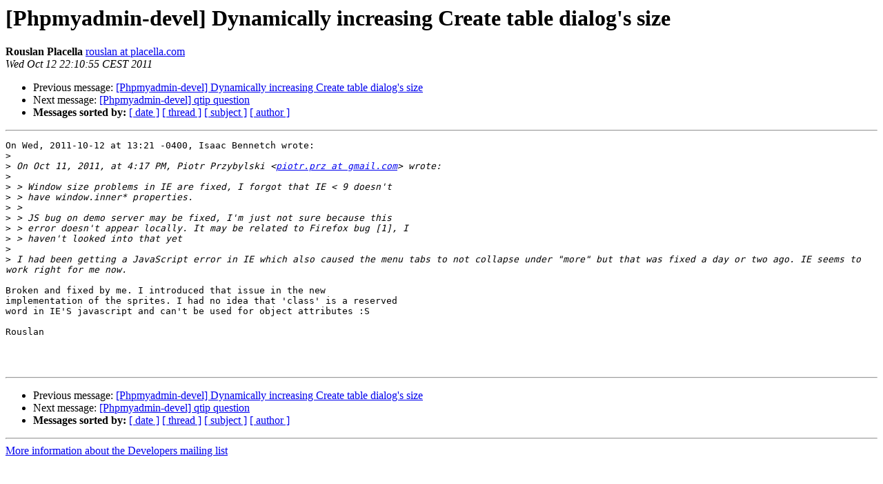

--- FILE ---
content_type: text/html
request_url: https://lists.phpmyadmin.net/pipermail/developers/2011-October/012298.html
body_size: 1304
content:
<!DOCTYPE HTML PUBLIC "-//W3C//DTD HTML 4.01 Transitional//EN">
<HTML>
 <HEAD>
   <TITLE> [Phpmyadmin-devel] Dynamically increasing Create table dialog's size
   </TITLE>
   <LINK REL="Index" HREF="index.html" >
   <LINK REL="made" HREF="mailto:developers%40phpmyadmin.net?Subject=Re%3A%20%5BPhpmyadmin-devel%5D%20Dynamically%20increasing%20Create%20table%20dialog%27s%0A%20size&In-Reply-To=%3C1318450255.8357.7.camel%40roccivic-pc%3E">
   <META NAME="robots" CONTENT="index,nofollow">
   <style type="text/css">
       pre {
           white-space: pre-wrap;       /* css-2.1, curent FF, Opera, Safari */
           }
   </style>
   <META http-equiv="Content-Type" content="text/html; charset=utf-8">
   <LINK REL="Previous"  HREF="012295.html">
   <LINK REL="Next"  HREF="012272.html">
 </HEAD>
 <BODY BGCOLOR="#ffffff">
   <H1>[Phpmyadmin-devel] Dynamically increasing Create table dialog's size</H1>
    <B>Rouslan Placella</B> 
    <A HREF="mailto:developers%40phpmyadmin.net?Subject=Re%3A%20%5BPhpmyadmin-devel%5D%20Dynamically%20increasing%20Create%20table%20dialog%27s%0A%20size&In-Reply-To=%3C1318450255.8357.7.camel%40roccivic-pc%3E"
       TITLE="[Phpmyadmin-devel] Dynamically increasing Create table dialog's size">rouslan at placella.com
       </A><BR>
    <I>Wed Oct 12 22:10:55 CEST 2011</I>
    <P><UL>
        <LI>Previous message: <A HREF="012295.html">[Phpmyadmin-devel] Dynamically increasing Create table dialog's	size
</A></li>
        <LI>Next message: <A HREF="012272.html">[Phpmyadmin-devel] qtip question
</A></li>
         <LI> <B>Messages sorted by:</B> 
              <a href="date.html#12298">[ date ]</a>
              <a href="thread.html#12298">[ thread ]</a>
              <a href="subject.html#12298">[ subject ]</a>
              <a href="author.html#12298">[ author ]</a>
         </LI>
       </UL>
    <HR>  
<!--beginarticle-->
<PRE>On Wed, 2011-10-12 at 13:21 -0400, Isaac Bennetch wrote:
&gt;<i> 
</I>&gt;<i> On Oct 11, 2011, at 4:17 PM, Piotr Przybylski &lt;<A HREF="http://lists.phpmyadmin.net/mailman/listinfo/developers">piotr.prz at gmail.com</A>&gt; wrote:
</I>&gt;<i> 
</I>&gt;<i> &gt; Window size problems in IE are fixed, I forgot that IE &lt; 9 doesn't
</I>&gt;<i> &gt; have window.inner* properties.
</I>&gt;<i> &gt; 
</I>&gt;<i> &gt; JS bug on demo server may be fixed, I'm just not sure because this
</I>&gt;<i> &gt; error doesn't appear locally. It may be related to Firefox bug [1], I
</I>&gt;<i> &gt; haven't looked into that yet
</I>&gt;<i> 
</I>&gt;<i> I had been getting a JavaScript error in IE which also caused the menu tabs to not collapse under &quot;more&quot; but that was fixed a day or two ago. IE seems to work right for me now. 
</I>
Broken and fixed by me. I introduced that issue in the new
implementation of the sprites. I had no idea that 'class' is a reserved
word in IE'S javascript and can't be used for object attributes :S

Rouslan



</PRE>

<!--endarticle-->
    <HR>
    <P><UL>
        <!--threads-->
	<LI>Previous message: <A HREF="012295.html">[Phpmyadmin-devel] Dynamically increasing Create table dialog's	size
</A></li>
	<LI>Next message: <A HREF="012272.html">[Phpmyadmin-devel] qtip question
</A></li>
         <LI> <B>Messages sorted by:</B> 
              <a href="date.html#12298">[ date ]</a>
              <a href="thread.html#12298">[ thread ]</a>
              <a href="subject.html#12298">[ subject ]</a>
              <a href="author.html#12298">[ author ]</a>
         </LI>
       </UL>

<hr>
<a href="http://lists.phpmyadmin.net/mailman/listinfo/developers">More information about the Developers
mailing list</a><br>
</body></html>
